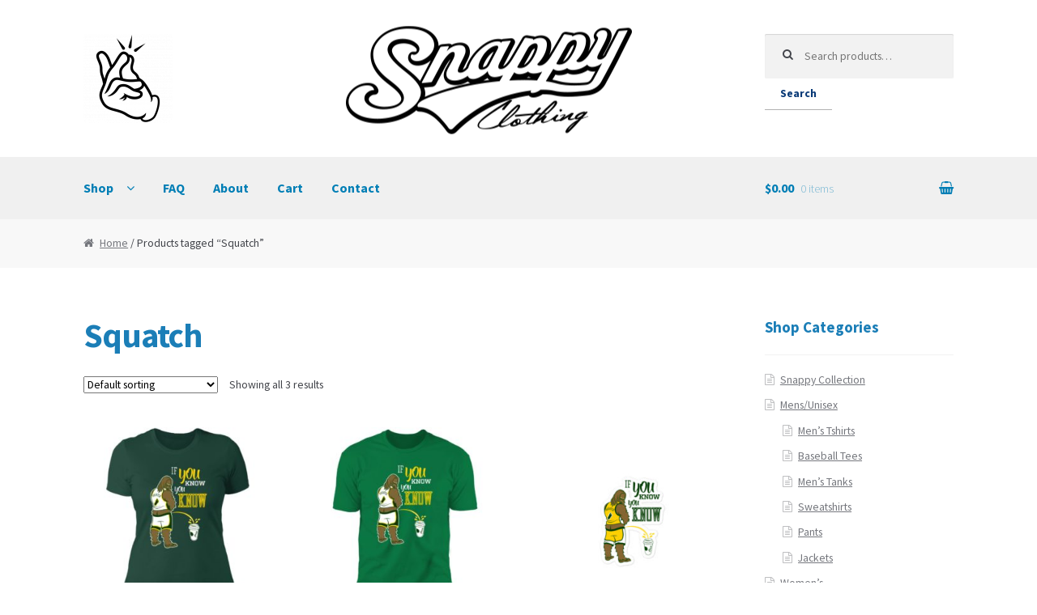

--- FILE ---
content_type: text/html; charset=UTF-8
request_url: https://snappyclothing.com/product-tag/squatch/
body_size: 13225
content:
<!DOCTYPE html>
<html dir="ltr" lang="en-US" prefix="og: https://ogp.me/ns#" itemscope="itemscope" itemtype="http://schema.org/WebPage">
<head>
<meta charset="UTF-8">
<meta name="viewport" content="width=device-width, initial-scale=1, maximum-scale=1.0, user-scalable=no">
<link rel="profile" href="http://gmpg.org/xfn/11">
<link rel="pingback" href="https://snappyclothing.com/xmlrpc.php">

<title>Squatch |</title>

		<!-- All in One SEO 4.7.3.1 - aioseo.com -->
		<meta name="robots" content="max-image-preview:large" />
		<link rel="canonical" href="https://snappyclothing.com/product-tag/squatch/" />
		<meta name="generator" content="All in One SEO (AIOSEO) 4.7.3.1" />
		<script type="application/ld+json" class="aioseo-schema">
			{"@context":"https:\/\/schema.org","@graph":[{"@type":"BreadcrumbList","@id":"https:\/\/snappyclothing.com\/product-tag\/squatch\/#breadcrumblist","itemListElement":[{"@type":"ListItem","@id":"https:\/\/snappyclothing.com\/#listItem","position":1,"name":"Home","item":"https:\/\/snappyclothing.com\/","nextItem":"https:\/\/snappyclothing.com\/product-tag\/squatch\/#listItem"},{"@type":"ListItem","@id":"https:\/\/snappyclothing.com\/product-tag\/squatch\/#listItem","position":2,"name":"Squatch","previousItem":"https:\/\/snappyclothing.com\/#listItem"}]},{"@type":"CollectionPage","@id":"https:\/\/snappyclothing.com\/product-tag\/squatch\/#collectionpage","url":"https:\/\/snappyclothing.com\/product-tag\/squatch\/","name":"Squatch |","inLanguage":"en-US","isPartOf":{"@id":"https:\/\/snappyclothing.com\/#website"},"breadcrumb":{"@id":"https:\/\/snappyclothing.com\/product-tag\/squatch\/#breadcrumblist"}},{"@type":"Organization","@id":"https:\/\/snappyclothing.com\/#organization","url":"https:\/\/snappyclothing.com\/","logo":{"@type":"ImageObject","url":"https:\/\/snappyclothing.com\/wp-content\/uploads\/2016\/12\/cropped-SnappyHandLogo.png","@id":"https:\/\/snappyclothing.com\/product-tag\/squatch\/#organizationLogo","width":110,"height":110},"image":{"@id":"https:\/\/snappyclothing.com\/product-tag\/squatch\/#organizationLogo"}},{"@type":"WebSite","@id":"https:\/\/snappyclothing.com\/#website","url":"https:\/\/snappyclothing.com\/","inLanguage":"en-US","publisher":{"@id":"https:\/\/snappyclothing.com\/#organization"}}]}
		</script>
		<!-- All in One SEO -->

<script>window._wca = window._wca || [];</script>
<link rel='dns-prefetch' href='//stats.wp.com' />
<link rel='dns-prefetch' href='//fonts.googleapis.com' />
<link rel="alternate" type="application/rss+xml" title=" &raquo; Feed" href="https://snappyclothing.com/feed/" />
<link rel="alternate" type="application/rss+xml" title=" &raquo; Comments Feed" href="https://snappyclothing.com/comments/feed/" />
<link rel="alternate" type="application/rss+xml" title=" &raquo; Squatch Tag Feed" href="https://snappyclothing.com/product-tag/squatch/feed/" />
<script type="text/javascript">
/* <![CDATA[ */
window._wpemojiSettings = {"baseUrl":"https:\/\/s.w.org\/images\/core\/emoji\/15.0.3\/72x72\/","ext":".png","svgUrl":"https:\/\/s.w.org\/images\/core\/emoji\/15.0.3\/svg\/","svgExt":".svg","source":{"concatemoji":"https:\/\/snappyclothing.com\/wp-includes\/js\/wp-emoji-release.min.js?ver=6.6.4"}};
/*! This file is auto-generated */
!function(i,n){var o,s,e;function c(e){try{var t={supportTests:e,timestamp:(new Date).valueOf()};sessionStorage.setItem(o,JSON.stringify(t))}catch(e){}}function p(e,t,n){e.clearRect(0,0,e.canvas.width,e.canvas.height),e.fillText(t,0,0);var t=new Uint32Array(e.getImageData(0,0,e.canvas.width,e.canvas.height).data),r=(e.clearRect(0,0,e.canvas.width,e.canvas.height),e.fillText(n,0,0),new Uint32Array(e.getImageData(0,0,e.canvas.width,e.canvas.height).data));return t.every(function(e,t){return e===r[t]})}function u(e,t,n){switch(t){case"flag":return n(e,"\ud83c\udff3\ufe0f\u200d\u26a7\ufe0f","\ud83c\udff3\ufe0f\u200b\u26a7\ufe0f")?!1:!n(e,"\ud83c\uddfa\ud83c\uddf3","\ud83c\uddfa\u200b\ud83c\uddf3")&&!n(e,"\ud83c\udff4\udb40\udc67\udb40\udc62\udb40\udc65\udb40\udc6e\udb40\udc67\udb40\udc7f","\ud83c\udff4\u200b\udb40\udc67\u200b\udb40\udc62\u200b\udb40\udc65\u200b\udb40\udc6e\u200b\udb40\udc67\u200b\udb40\udc7f");case"emoji":return!n(e,"\ud83d\udc26\u200d\u2b1b","\ud83d\udc26\u200b\u2b1b")}return!1}function f(e,t,n){var r="undefined"!=typeof WorkerGlobalScope&&self instanceof WorkerGlobalScope?new OffscreenCanvas(300,150):i.createElement("canvas"),a=r.getContext("2d",{willReadFrequently:!0}),o=(a.textBaseline="top",a.font="600 32px Arial",{});return e.forEach(function(e){o[e]=t(a,e,n)}),o}function t(e){var t=i.createElement("script");t.src=e,t.defer=!0,i.head.appendChild(t)}"undefined"!=typeof Promise&&(o="wpEmojiSettingsSupports",s=["flag","emoji"],n.supports={everything:!0,everythingExceptFlag:!0},e=new Promise(function(e){i.addEventListener("DOMContentLoaded",e,{once:!0})}),new Promise(function(t){var n=function(){try{var e=JSON.parse(sessionStorage.getItem(o));if("object"==typeof e&&"number"==typeof e.timestamp&&(new Date).valueOf()<e.timestamp+604800&&"object"==typeof e.supportTests)return e.supportTests}catch(e){}return null}();if(!n){if("undefined"!=typeof Worker&&"undefined"!=typeof OffscreenCanvas&&"undefined"!=typeof URL&&URL.createObjectURL&&"undefined"!=typeof Blob)try{var e="postMessage("+f.toString()+"("+[JSON.stringify(s),u.toString(),p.toString()].join(",")+"));",r=new Blob([e],{type:"text/javascript"}),a=new Worker(URL.createObjectURL(r),{name:"wpTestEmojiSupports"});return void(a.onmessage=function(e){c(n=e.data),a.terminate(),t(n)})}catch(e){}c(n=f(s,u,p))}t(n)}).then(function(e){for(var t in e)n.supports[t]=e[t],n.supports.everything=n.supports.everything&&n.supports[t],"flag"!==t&&(n.supports.everythingExceptFlag=n.supports.everythingExceptFlag&&n.supports[t]);n.supports.everythingExceptFlag=n.supports.everythingExceptFlag&&!n.supports.flag,n.DOMReady=!1,n.readyCallback=function(){n.DOMReady=!0}}).then(function(){return e}).then(function(){var e;n.supports.everything||(n.readyCallback(),(e=n.source||{}).concatemoji?t(e.concatemoji):e.wpemoji&&e.twemoji&&(t(e.twemoji),t(e.wpemoji)))}))}((window,document),window._wpemojiSettings);
/* ]]> */
</script>
<style id='wp-emoji-styles-inline-css' type='text/css'>

	img.wp-smiley, img.emoji {
		display: inline !important;
		border: none !important;
		box-shadow: none !important;
		height: 1em !important;
		width: 1em !important;
		margin: 0 0.07em !important;
		vertical-align: -0.1em !important;
		background: none !important;
		padding: 0 !important;
	}
</style>
<link rel='stylesheet' id='wp-block-library-css' href='https://snappyclothing.com/wp-includes/css/dist/block-library/style.min.css?ver=6.6.4' type='text/css' media='all' />
<style id='wp-block-library-inline-css' type='text/css'>
.has-text-align-justify{text-align:justify;}
</style>
<link rel='stylesheet' id='mediaelement-css' href='https://snappyclothing.com/wp-includes/js/mediaelement/mediaelementplayer-legacy.min.css?ver=4.2.17' type='text/css' media='all' />
<link rel='stylesheet' id='wp-mediaelement-css' href='https://snappyclothing.com/wp-includes/js/mediaelement/wp-mediaelement.min.css?ver=6.6.4' type='text/css' media='all' />
<style id='jetpack-sharing-buttons-style-inline-css' type='text/css'>
.jetpack-sharing-buttons__services-list{display:flex;flex-direction:row;flex-wrap:wrap;gap:0;list-style-type:none;margin:5px;padding:0}.jetpack-sharing-buttons__services-list.has-small-icon-size{font-size:12px}.jetpack-sharing-buttons__services-list.has-normal-icon-size{font-size:16px}.jetpack-sharing-buttons__services-list.has-large-icon-size{font-size:24px}.jetpack-sharing-buttons__services-list.has-huge-icon-size{font-size:36px}@media print{.jetpack-sharing-buttons__services-list{display:none!important}}.editor-styles-wrapper .wp-block-jetpack-sharing-buttons{gap:0;padding-inline-start:0}ul.jetpack-sharing-buttons__services-list.has-background{padding:1.25em 2.375em}
</style>
<style id='classic-theme-styles-inline-css' type='text/css'>
/*! This file is auto-generated */
.wp-block-button__link{color:#fff;background-color:#32373c;border-radius:9999px;box-shadow:none;text-decoration:none;padding:calc(.667em + 2px) calc(1.333em + 2px);font-size:1.125em}.wp-block-file__button{background:#32373c;color:#fff;text-decoration:none}
</style>
<style id='global-styles-inline-css' type='text/css'>
:root{--wp--preset--aspect-ratio--square: 1;--wp--preset--aspect-ratio--4-3: 4/3;--wp--preset--aspect-ratio--3-4: 3/4;--wp--preset--aspect-ratio--3-2: 3/2;--wp--preset--aspect-ratio--2-3: 2/3;--wp--preset--aspect-ratio--16-9: 16/9;--wp--preset--aspect-ratio--9-16: 9/16;--wp--preset--color--black: #000000;--wp--preset--color--cyan-bluish-gray: #abb8c3;--wp--preset--color--white: #ffffff;--wp--preset--color--pale-pink: #f78da7;--wp--preset--color--vivid-red: #cf2e2e;--wp--preset--color--luminous-vivid-orange: #ff6900;--wp--preset--color--luminous-vivid-amber: #fcb900;--wp--preset--color--light-green-cyan: #7bdcb5;--wp--preset--color--vivid-green-cyan: #00d084;--wp--preset--color--pale-cyan-blue: #8ed1fc;--wp--preset--color--vivid-cyan-blue: #0693e3;--wp--preset--color--vivid-purple: #9b51e0;--wp--preset--gradient--vivid-cyan-blue-to-vivid-purple: linear-gradient(135deg,rgba(6,147,227,1) 0%,rgb(155,81,224) 100%);--wp--preset--gradient--light-green-cyan-to-vivid-green-cyan: linear-gradient(135deg,rgb(122,220,180) 0%,rgb(0,208,130) 100%);--wp--preset--gradient--luminous-vivid-amber-to-luminous-vivid-orange: linear-gradient(135deg,rgba(252,185,0,1) 0%,rgba(255,105,0,1) 100%);--wp--preset--gradient--luminous-vivid-orange-to-vivid-red: linear-gradient(135deg,rgba(255,105,0,1) 0%,rgb(207,46,46) 100%);--wp--preset--gradient--very-light-gray-to-cyan-bluish-gray: linear-gradient(135deg,rgb(238,238,238) 0%,rgb(169,184,195) 100%);--wp--preset--gradient--cool-to-warm-spectrum: linear-gradient(135deg,rgb(74,234,220) 0%,rgb(151,120,209) 20%,rgb(207,42,186) 40%,rgb(238,44,130) 60%,rgb(251,105,98) 80%,rgb(254,248,76) 100%);--wp--preset--gradient--blush-light-purple: linear-gradient(135deg,rgb(255,206,236) 0%,rgb(152,150,240) 100%);--wp--preset--gradient--blush-bordeaux: linear-gradient(135deg,rgb(254,205,165) 0%,rgb(254,45,45) 50%,rgb(107,0,62) 100%);--wp--preset--gradient--luminous-dusk: linear-gradient(135deg,rgb(255,203,112) 0%,rgb(199,81,192) 50%,rgb(65,88,208) 100%);--wp--preset--gradient--pale-ocean: linear-gradient(135deg,rgb(255,245,203) 0%,rgb(182,227,212) 50%,rgb(51,167,181) 100%);--wp--preset--gradient--electric-grass: linear-gradient(135deg,rgb(202,248,128) 0%,rgb(113,206,126) 100%);--wp--preset--gradient--midnight: linear-gradient(135deg,rgb(2,3,129) 0%,rgb(40,116,252) 100%);--wp--preset--font-size--small: 13px;--wp--preset--font-size--medium: 20px;--wp--preset--font-size--large: 36px;--wp--preset--font-size--x-large: 42px;--wp--preset--font-family--inter: "Inter", sans-serif;--wp--preset--font-family--cardo: Cardo;--wp--preset--spacing--20: 0.44rem;--wp--preset--spacing--30: 0.67rem;--wp--preset--spacing--40: 1rem;--wp--preset--spacing--50: 1.5rem;--wp--preset--spacing--60: 2.25rem;--wp--preset--spacing--70: 3.38rem;--wp--preset--spacing--80: 5.06rem;--wp--preset--shadow--natural: 6px 6px 9px rgba(0, 0, 0, 0.2);--wp--preset--shadow--deep: 12px 12px 50px rgba(0, 0, 0, 0.4);--wp--preset--shadow--sharp: 6px 6px 0px rgba(0, 0, 0, 0.2);--wp--preset--shadow--outlined: 6px 6px 0px -3px rgba(255, 255, 255, 1), 6px 6px rgba(0, 0, 0, 1);--wp--preset--shadow--crisp: 6px 6px 0px rgba(0, 0, 0, 1);}:where(.is-layout-flex){gap: 0.5em;}:where(.is-layout-grid){gap: 0.5em;}body .is-layout-flex{display: flex;}.is-layout-flex{flex-wrap: wrap;align-items: center;}.is-layout-flex > :is(*, div){margin: 0;}body .is-layout-grid{display: grid;}.is-layout-grid > :is(*, div){margin: 0;}:where(.wp-block-columns.is-layout-flex){gap: 2em;}:where(.wp-block-columns.is-layout-grid){gap: 2em;}:where(.wp-block-post-template.is-layout-flex){gap: 1.25em;}:where(.wp-block-post-template.is-layout-grid){gap: 1.25em;}.has-black-color{color: var(--wp--preset--color--black) !important;}.has-cyan-bluish-gray-color{color: var(--wp--preset--color--cyan-bluish-gray) !important;}.has-white-color{color: var(--wp--preset--color--white) !important;}.has-pale-pink-color{color: var(--wp--preset--color--pale-pink) !important;}.has-vivid-red-color{color: var(--wp--preset--color--vivid-red) !important;}.has-luminous-vivid-orange-color{color: var(--wp--preset--color--luminous-vivid-orange) !important;}.has-luminous-vivid-amber-color{color: var(--wp--preset--color--luminous-vivid-amber) !important;}.has-light-green-cyan-color{color: var(--wp--preset--color--light-green-cyan) !important;}.has-vivid-green-cyan-color{color: var(--wp--preset--color--vivid-green-cyan) !important;}.has-pale-cyan-blue-color{color: var(--wp--preset--color--pale-cyan-blue) !important;}.has-vivid-cyan-blue-color{color: var(--wp--preset--color--vivid-cyan-blue) !important;}.has-vivid-purple-color{color: var(--wp--preset--color--vivid-purple) !important;}.has-black-background-color{background-color: var(--wp--preset--color--black) !important;}.has-cyan-bluish-gray-background-color{background-color: var(--wp--preset--color--cyan-bluish-gray) !important;}.has-white-background-color{background-color: var(--wp--preset--color--white) !important;}.has-pale-pink-background-color{background-color: var(--wp--preset--color--pale-pink) !important;}.has-vivid-red-background-color{background-color: var(--wp--preset--color--vivid-red) !important;}.has-luminous-vivid-orange-background-color{background-color: var(--wp--preset--color--luminous-vivid-orange) !important;}.has-luminous-vivid-amber-background-color{background-color: var(--wp--preset--color--luminous-vivid-amber) !important;}.has-light-green-cyan-background-color{background-color: var(--wp--preset--color--light-green-cyan) !important;}.has-vivid-green-cyan-background-color{background-color: var(--wp--preset--color--vivid-green-cyan) !important;}.has-pale-cyan-blue-background-color{background-color: var(--wp--preset--color--pale-cyan-blue) !important;}.has-vivid-cyan-blue-background-color{background-color: var(--wp--preset--color--vivid-cyan-blue) !important;}.has-vivid-purple-background-color{background-color: var(--wp--preset--color--vivid-purple) !important;}.has-black-border-color{border-color: var(--wp--preset--color--black) !important;}.has-cyan-bluish-gray-border-color{border-color: var(--wp--preset--color--cyan-bluish-gray) !important;}.has-white-border-color{border-color: var(--wp--preset--color--white) !important;}.has-pale-pink-border-color{border-color: var(--wp--preset--color--pale-pink) !important;}.has-vivid-red-border-color{border-color: var(--wp--preset--color--vivid-red) !important;}.has-luminous-vivid-orange-border-color{border-color: var(--wp--preset--color--luminous-vivid-orange) !important;}.has-luminous-vivid-amber-border-color{border-color: var(--wp--preset--color--luminous-vivid-amber) !important;}.has-light-green-cyan-border-color{border-color: var(--wp--preset--color--light-green-cyan) !important;}.has-vivid-green-cyan-border-color{border-color: var(--wp--preset--color--vivid-green-cyan) !important;}.has-pale-cyan-blue-border-color{border-color: var(--wp--preset--color--pale-cyan-blue) !important;}.has-vivid-cyan-blue-border-color{border-color: var(--wp--preset--color--vivid-cyan-blue) !important;}.has-vivid-purple-border-color{border-color: var(--wp--preset--color--vivid-purple) !important;}.has-vivid-cyan-blue-to-vivid-purple-gradient-background{background: var(--wp--preset--gradient--vivid-cyan-blue-to-vivid-purple) !important;}.has-light-green-cyan-to-vivid-green-cyan-gradient-background{background: var(--wp--preset--gradient--light-green-cyan-to-vivid-green-cyan) !important;}.has-luminous-vivid-amber-to-luminous-vivid-orange-gradient-background{background: var(--wp--preset--gradient--luminous-vivid-amber-to-luminous-vivid-orange) !important;}.has-luminous-vivid-orange-to-vivid-red-gradient-background{background: var(--wp--preset--gradient--luminous-vivid-orange-to-vivid-red) !important;}.has-very-light-gray-to-cyan-bluish-gray-gradient-background{background: var(--wp--preset--gradient--very-light-gray-to-cyan-bluish-gray) !important;}.has-cool-to-warm-spectrum-gradient-background{background: var(--wp--preset--gradient--cool-to-warm-spectrum) !important;}.has-blush-light-purple-gradient-background{background: var(--wp--preset--gradient--blush-light-purple) !important;}.has-blush-bordeaux-gradient-background{background: var(--wp--preset--gradient--blush-bordeaux) !important;}.has-luminous-dusk-gradient-background{background: var(--wp--preset--gradient--luminous-dusk) !important;}.has-pale-ocean-gradient-background{background: var(--wp--preset--gradient--pale-ocean) !important;}.has-electric-grass-gradient-background{background: var(--wp--preset--gradient--electric-grass) !important;}.has-midnight-gradient-background{background: var(--wp--preset--gradient--midnight) !important;}.has-small-font-size{font-size: var(--wp--preset--font-size--small) !important;}.has-medium-font-size{font-size: var(--wp--preset--font-size--medium) !important;}.has-large-font-size{font-size: var(--wp--preset--font-size--large) !important;}.has-x-large-font-size{font-size: var(--wp--preset--font-size--x-large) !important;}
:where(.wp-block-post-template.is-layout-flex){gap: 1.25em;}:where(.wp-block-post-template.is-layout-grid){gap: 1.25em;}
:where(.wp-block-columns.is-layout-flex){gap: 2em;}:where(.wp-block-columns.is-layout-grid){gap: 2em;}
:root :where(.wp-block-pullquote){font-size: 1.5em;line-height: 1.6;}
</style>
<link rel='stylesheet' id='contact-form-7-css' href='https://snappyclothing.com/wp-content/plugins/contact-form-7/includes/css/styles.css?ver=5.9.8' type='text/css' media='all' />
<link rel='stylesheet' id='social-widget-css' href='https://snappyclothing.com/wp-content/plugins/social-media-widget/social_widget.css?ver=6.6.4' type='text/css' media='all' />
<style id='woocommerce-inline-inline-css' type='text/css'>
.woocommerce form .form-row .required { visibility: visible; }
</style>
<link rel='stylesheet' id='storefront-style-css' href='https://snappyclothing.com/wp-content/themes/storefront/style.css?ver=2.0.1' type='text/css' media='all' />
<style id='storefront-style-inline-css' type='text/css'>

			.main-navigation ul li a,
			.site-title a,
			ul.menu li a,
			.site-branding h1 a,
			.site-footer .storefront-handheld-footer-bar a:not(.button),
			button.menu-toggle,
			button.menu-toggle:hover {
				color: #007eb5;
			}

			button.menu-toggle,
			button.menu-toggle:hover {
				border-color: #007eb5;
			}

			.main-navigation ul li a:hover,
			.main-navigation ul li:hover > a,
			.site-title a:hover,
			a.cart-contents:hover,
			.site-header-cart .widget_shopping_cart a:hover,
			.site-header-cart:hover > li > a,
			ul.menu li.current-menu-item > a {
				color: #32b0e7;
			}

			table th {
				background-color: #f8f8f8;
			}

			table tbody td {
				background-color: #fdfdfd;
			}

			table tbody tr:nth-child(2n) td {
				background-color: #fbfbfb;
			}

			.site-header,
			.secondary-navigation ul ul,
			.main-navigation ul.menu > li.menu-item-has-children:after,
			.secondary-navigation ul.menu ul,
			.storefront-handheld-footer-bar,
			.storefront-handheld-footer-bar ul li > a,
			.storefront-handheld-footer-bar ul li.search .site-search,
			button.menu-toggle,
			button.menu-toggle:hover {
				background-color: #ffffff;
			}

			p.site-description,
			.site-header,
			.storefront-handheld-footer-bar {
				color: #000000;
			}

			.storefront-handheld-footer-bar ul li.cart .count,
			button.menu-toggle:after,
			button.menu-toggle:before,
			button.menu-toggle span:before {
				background-color: #007eb5;
			}

			.storefront-handheld-footer-bar ul li.cart .count {
				color: #ffffff;
			}

			.storefront-handheld-footer-bar ul li.cart .count {
				border-color: #ffffff;
			}

			h1, h2, h3, h4, h5, h6 {
				color: #1b7eb7;
			}

			.widget h1 {
				border-bottom-color: #1b7eb7;
			}

			body,
			.secondary-navigation a,
			.onsale,
			.pagination .page-numbers li .page-numbers:not(.current), .woocommerce-pagination .page-numbers li .page-numbers:not(.current) {
				color: #43454b;
			}

			.widget-area .widget a,
			.hentry .entry-header .posted-on a,
			.hentry .entry-header .byline a {
				color: #75777d;
			}

			a  {
				color: #3d98bf;
			}

			a:focus,
			.button:focus,
			.button.alt:focus,
			.button.added_to_cart:focus,
			.button.wc-forward:focus,
			button:focus,
			input[type="button"]:focus,
			input[type="reset"]:focus,
			input[type="submit"]:focus {
				outline-color: #3d98bf;
			}

			button, input[type="button"], input[type="reset"], input[type="submit"], .button, .added_to_cart, .widget a.button, .site-header-cart .widget_shopping_cart a.button {
				background-color: #ffffff;
				border-color: #ffffff;
				color: #0a3a77;
			}

			button:hover, input[type="button"]:hover, input[type="reset"]:hover, input[type="submit"]:hover, .button:hover, .added_to_cart:hover, .widget a.button:hover, .site-header-cart .widget_shopping_cart a.button:hover {
				background-color: #e6e6e6;
				border-color: #e6e6e6;
				color: #0a3a77;
			}

			button.alt, input[type="button"].alt, input[type="reset"].alt, input[type="submit"].alt, .button.alt, .added_to_cart.alt, .widget-area .widget a.button.alt, .added_to_cart, .pagination .page-numbers li .page-numbers.current, .woocommerce-pagination .page-numbers li .page-numbers.current, .widget a.button.checkout {
				background-color: #c1f1ff;
				border-color: #c1f1ff;
				color: #878787;
			}

			button.alt:hover, input[type="button"].alt:hover, input[type="reset"].alt:hover, input[type="submit"].alt:hover, .button.alt:hover, .added_to_cart.alt:hover, .widget-area .widget a.button.alt:hover, .added_to_cart:hover, .widget a.button.checkout:hover {
				background-color: #a8d8e6;
				border-color: #a8d8e6;
				color: #878787;
			}

			#comments .comment-list .comment-content .comment-text {
				background-color: #f8f8f8;
			}

			.site-footer {
				background-color: #f0f0f0;
				color: #61656b;
			}

			.site-footer a:not(.button) {
				color: #069dcc;
			}

			.site-footer h1, .site-footer h2, .site-footer h3, .site-footer h4, .site-footer h5, .site-footer h6 {
				color: #494c50;
			}

			#order_review,
			#payment .payment_methods li .payment_box {
				background-color: #ffffff;
			}

			#payment .payment_methods li {
				background-color: #fafafa;
			}

			#payment .payment_methods li:hover {
				background-color: #f5f5f5;
			}

			@media screen and ( min-width: 768px ) {
				.secondary-navigation ul.menu a:hover {
					color: #191919;
				}

				.secondary-navigation ul.menu a {
					color: #000000;
				}

				.site-header-cart .widget_shopping_cart,
				.main-navigation ul.menu ul.sub-menu,
				.main-navigation ul.nav-menu ul.children {
					background-color: #f7f7f7;
				}
			}
</style>
<link rel='stylesheet' id='storefront-fonts-css' href='https://fonts.googleapis.com/css?family=Source+Sans+Pro:400,300,300italic,400italic,700,900&#038;subset=latin%2Clatin-ext' type='text/css' media='all' />
<link rel='stylesheet' id='storefront-jetpack-style-css' href='https://snappyclothing.com/wp-content/themes/storefront/assets/sass/jetpack/jetpack.css?ver=2.0.1' type='text/css' media='all' />
<link rel='stylesheet' id='storefront-woocommerce-style-css' href='https://snappyclothing.com/wp-content/themes/storefront/assets/sass/woocommerce/woocommerce.css?ver=6.6.4' type='text/css' media='all' />
<style id='storefront-woocommerce-style-inline-css' type='text/css'>

			a.cart-contents,
			.site-header-cart .widget_shopping_cart a {
				color: #007eb5;
			}

			table.cart td.product-remove,
			table.cart td.actions {
				border-top-color: #ffffff;
			}

			.woocommerce-tabs ul.tabs li.active a,
			ul.products li.product .price,
			.onsale,
			.widget_search form:before,
			.widget_product_search form:before {
				color: #43454b;
			}

			.woocommerce-breadcrumb a,
			a.woocommerce-review-link,
			.product_meta a {
				color: #75777d;
			}

			.onsale {
				border-color: #43454b;
			}

			.star-rating span:before,
			.quantity .plus, .quantity .minus,
			p.stars a:hover:after,
			p.stars a:after,
			.star-rating span:before,
			#payment .payment_methods li input[type=radio]:first-child:checked+label:before {
				color: #3d98bf;
			}

			.widget_price_filter .ui-slider .ui-slider-range,
			.widget_price_filter .ui-slider .ui-slider-handle {
				background-color: #3d98bf;
			}

			.woocommerce-breadcrumb,
			#reviews .commentlist li .comment_container {
				background-color: #f8f8f8;
			}

			.order_details {
				background-color: #f8f8f8;
			}

			.order_details li {
				border-bottom: 1px dotted #e3e3e3;
			}

			.order_details:before,
			.order_details:after {
				background: -webkit-linear-gradient(transparent 0,transparent 0),-webkit-linear-gradient(135deg,#f8f8f8 33.33%,transparent 33.33%),-webkit-linear-gradient(45deg,#f8f8f8 33.33%,transparent 33.33%)
			}

			@media screen and ( min-width: 768px ) {
				.site-header-cart .widget_shopping_cart,
				.site-header .product_list_widget li .quantity {
					color: #000000;
				}
			}
</style>
<script type="text/javascript" src="https://snappyclothing.com/wp-includes/js/jquery/jquery.min.js?ver=3.7.1" id="jquery-core-js"></script>
<script type="text/javascript" src="https://snappyclothing.com/wp-includes/js/jquery/jquery-migrate.min.js?ver=3.4.1" id="jquery-migrate-js"></script>
<script type="text/javascript" src="https://snappyclothing.com/wp-content/plugins/woocommerce/assets/js/jquery-blockui/jquery.blockUI.min.js?ver=2.7.0-wc.9.3.3" id="jquery-blockui-js" defer="defer" data-wp-strategy="defer"></script>
<script type="text/javascript" id="wc-add-to-cart-js-extra">
/* <![CDATA[ */
var wc_add_to_cart_params = {"ajax_url":"\/wp-admin\/admin-ajax.php","wc_ajax_url":"\/?wc-ajax=%%endpoint%%","i18n_view_cart":"View cart","cart_url":"https:\/\/snappyclothing.com\/cart\/","is_cart":"","cart_redirect_after_add":"no"};
/* ]]> */
</script>
<script type="text/javascript" src="https://snappyclothing.com/wp-content/plugins/woocommerce/assets/js/frontend/add-to-cart.min.js?ver=9.3.3" id="wc-add-to-cart-js" defer="defer" data-wp-strategy="defer"></script>
<script type="text/javascript" src="https://snappyclothing.com/wp-content/plugins/woocommerce/assets/js/js-cookie/js.cookie.min.js?ver=2.1.4-wc.9.3.3" id="js-cookie-js" defer="defer" data-wp-strategy="defer"></script>
<script type="text/javascript" id="woocommerce-js-extra">
/* <![CDATA[ */
var woocommerce_params = {"ajax_url":"\/wp-admin\/admin-ajax.php","wc_ajax_url":"\/?wc-ajax=%%endpoint%%"};
/* ]]> */
</script>
<script type="text/javascript" src="https://snappyclothing.com/wp-content/plugins/woocommerce/assets/js/frontend/woocommerce.min.js?ver=9.3.3" id="woocommerce-js" defer="defer" data-wp-strategy="defer"></script>
<script type="text/javascript" id="WCPAY_ASSETS-js-extra">
/* <![CDATA[ */
var wcpayAssets = {"url":"https:\/\/snappyclothing.com\/wp-content\/plugins\/woocommerce-payments\/dist\/"};
/* ]]> */
</script>
<script type="text/javascript" src="https://stats.wp.com/s-202604.js" id="woocommerce-analytics-js" defer="defer" data-wp-strategy="defer"></script>
<link rel="https://api.w.org/" href="https://snappyclothing.com/wp-json/" /><link rel="alternate" title="JSON" type="application/json" href="https://snappyclothing.com/wp-json/wp/v2/product_tag/674" /><link rel="EditURI" type="application/rsd+xml" title="RSD" href="https://snappyclothing.com/xmlrpc.php?rsd" />
<meta name="generator" content="WordPress 6.6.4" />
<meta name="generator" content="WooCommerce 9.3.3" />
<script src="https://www.google.com/recaptcha/api.js" async defer></script>
	<style>img#wpstats{display:none}</style>
			<noscript><style>.woocommerce-product-gallery{ opacity: 1 !important; }</style></noscript>
	<style id='wp-fonts-local' type='text/css'>
@font-face{font-family:Inter;font-style:normal;font-weight:300 900;font-display:fallback;src:url('https://snappyclothing.com/wp-content/plugins/woocommerce/assets/fonts/Inter-VariableFont_slnt,wght.woff2') format('woff2');font-stretch:normal;}
@font-face{font-family:Cardo;font-style:normal;font-weight:400;font-display:fallback;src:url('https://snappyclothing.com/wp-content/plugins/woocommerce/assets/fonts/cardo_normal_400.woff2') format('woff2');}
</style>
<link rel="icon" href="https://snappyclothing.com/wp-content/uploads/2016/12/cropped-SnappyHandLogo-1-32x32.png" sizes="32x32" />
<link rel="icon" href="https://snappyclothing.com/wp-content/uploads/2016/12/cropped-SnappyHandLogo-1-192x192.png" sizes="192x192" />
<link rel="apple-touch-icon" href="https://snappyclothing.com/wp-content/uploads/2016/12/cropped-SnappyHandLogo-1-180x180.png" />
<meta name="msapplication-TileImage" content="https://snappyclothing.com/wp-content/uploads/2016/12/cropped-SnappyHandLogo-1-270x270.png" />
</head>

<body class="archive tax-product_tag term-squatch term-674 wp-custom-logo theme-storefront woocommerce woocommerce-page woocommerce-no-js right-sidebar woocommerce-active">
<div id="page" class="hfeed site">
	
	<header id="masthead" class="site-header" role="banner" style="background-image: url(https://snappyclothing.com/wp-content/uploads/2016/12/SnappyHeader6-2.png); ">
		<div class="col-full">

					<a class="skip-link screen-reader-text" href="#site-navigation">Skip to navigation</a>
		<a class="skip-link screen-reader-text" href="#content">Skip to content</a>
		<a href="https://snappyclothing.com/" class="custom-logo-link" rel="home"><img width="110" height="110" src="https://snappyclothing.com/wp-content/uploads/2016/12/cropped-SnappyHandLogo.png" class="custom-logo" alt="" decoding="async" srcset="https://snappyclothing.com/wp-content/uploads/2016/12/cropped-SnappyHandLogo.png 110w, https://snappyclothing.com/wp-content/uploads/2016/12/cropped-SnappyHandLogo-100x100.png 100w" sizes="(max-width: 110px) 100vw, 110px" /></a>		<nav class="secondary-navigation" role="navigation" aria-label="Secondary Navigation">
					</nav><!-- #site-navigation -->
					<div class="site-search">
				<div class="widget woocommerce widget_product_search"><form role="search" method="get" class="woocommerce-product-search" action="https://snappyclothing.com/">
	<label class="screen-reader-text" for="woocommerce-product-search-field-0">Search for:</label>
	<input type="search" id="woocommerce-product-search-field-0" class="search-field" placeholder="Search products&hellip;" value="" name="s" />
	<button type="submit" value="Search" class="">Search</button>
	<input type="hidden" name="post_type" value="product" />
</form>
</div>			</div>
		<section class="storefront-primary-navigation">		<nav id="site-navigation" class="main-navigation" role="navigation" aria-label="Primary Navigation">
		<button class="menu-toggle" aria-controls="primary-navigation" aria-expanded="false"><span>Menu</span></button>
			<div class="primary-navigation"><ul id="menu-headers" class="menu"><li id="menu-item-24" class="menu-item menu-item-type-post_type menu-item-object-page menu-item-home menu-item-has-children menu-item-24"><a href="https://snappyclothing.com/">Shop</a>
<ul class="sub-menu">
	<li id="menu-item-6983" class="menu-item menu-item-type-taxonomy menu-item-object-product_cat menu-item-6983"><a href="https://snappyclothing.com/product-category/snappy-collection/">Snappy Collection</a></li>
	<li id="menu-item-3916" class="menu-item menu-item-type-taxonomy menu-item-object-product_cat menu-item-has-children menu-item-3916"><a href="https://snappyclothing.com/product-category/mens-unisex/">Mens/Unisex</a>
	<ul class="sub-menu">
		<li id="menu-item-1003" class="menu-item menu-item-type-taxonomy menu-item-object-product_cat menu-item-1003"><a href="https://snappyclothing.com/product-category/mens-unisex/mens/">Men&#8217;s Tshirts</a></li>
		<li id="menu-item-4031" class="menu-item menu-item-type-taxonomy menu-item-object-product_cat menu-item-4031"><a href="https://snappyclothing.com/product-category/mens-unisex/baseball/">Baseball Tees</a></li>
		<li id="menu-item-3917" class="menu-item menu-item-type-taxonomy menu-item-object-product_cat menu-item-3917"><a href="https://snappyclothing.com/product-category/mens-unisex/mens-tanks/">Men&#8217;s Tanks</a></li>
		<li id="menu-item-1006" class="menu-item menu-item-type-taxonomy menu-item-object-product_cat menu-item-1006"><a href="https://snappyclothing.com/product-category/mens-unisex/sweatshirts/">Sweatshirts</a></li>
		<li id="menu-item-12203" class="menu-item menu-item-type-taxonomy menu-item-object-product_cat menu-item-12203"><a href="https://snappyclothing.com/product-category/mens-unisex/pants/">Pants</a></li>
		<li id="menu-item-6697" class="menu-item menu-item-type-taxonomy menu-item-object-product_cat menu-item-6697"><a href="https://snappyclothing.com/product-category/mens-unisex/jackets/">Jackets</a></li>
	</ul>
</li>
	<li id="menu-item-3918" class="menu-item menu-item-type-taxonomy menu-item-object-product_cat menu-item-has-children menu-item-3918"><a href="https://snappyclothing.com/product-category/womens-2/">Women&#8217;s</a>
	<ul class="sub-menu">
		<li id="menu-item-1004" class="menu-item menu-item-type-taxonomy menu-item-object-product_cat menu-item-1004"><a href="https://snappyclothing.com/product-category/womens-2/womens/">Women&#8217;s Tshirts</a></li>
		<li id="menu-item-6698" class="menu-item menu-item-type-taxonomy menu-item-object-product_cat menu-item-6698"><a href="https://snappyclothing.com/product-category/womens-2/womens-sweatshirts/">Women&#8217;s Sweatshirts</a></li>
		<li id="menu-item-6699" class="menu-item menu-item-type-taxonomy menu-item-object-product_cat menu-item-6699"><a href="https://snappyclothing.com/product-category/womens-2/womens-jackets/">Women&#8217;s Jackets</a></li>
		<li id="menu-item-3919" class="menu-item menu-item-type-taxonomy menu-item-object-product_cat menu-item-3919"><a href="https://snappyclothing.com/product-category/womens-2/womens-tanks/">Women&#8217;s Tanks</a></li>
		<li id="menu-item-12248" class="menu-item menu-item-type-taxonomy menu-item-object-product_cat menu-item-12248"><a href="https://snappyclothing.com/product-category/womens-2/bottoms/">Bottoms</a></li>
	</ul>
</li>
	<li id="menu-item-3920" class="menu-item menu-item-type-taxonomy menu-item-object-product_cat menu-item-has-children menu-item-3920"><a href="https://snappyclothing.com/product-category/kids/">Kids</a>
	<ul class="sub-menu">
		<li id="menu-item-1005" class="menu-item menu-item-type-taxonomy menu-item-object-product_cat menu-item-1005"><a href="https://snappyclothing.com/product-category/kids/kids-tshirts/">Kids Tshirts</a></li>
	</ul>
</li>
	<li id="menu-item-1007" class="menu-item menu-item-type-taxonomy menu-item-object-product_cat menu-item-has-children menu-item-1007"><a href="https://snappyclothing.com/product-category/accessories/">Accessories</a>
	<ul class="sub-menu">
		<li id="menu-item-6705" class="menu-item menu-item-type-taxonomy menu-item-object-product_cat menu-item-6705"><a href="https://snappyclothing.com/product-category/accessories/hats/">Hats</a></li>
		<li id="menu-item-6706" class="menu-item menu-item-type-taxonomy menu-item-object-product_cat menu-item-6706"><a href="https://snappyclothing.com/product-category/accessories/shoes/">Shoes</a></li>
		<li id="menu-item-6707" class="menu-item menu-item-type-taxonomy menu-item-object-product_cat menu-item-6707"><a href="https://snappyclothing.com/product-category/accessories/bags/">Bags</a></li>
		<li id="menu-item-6708" class="menu-item menu-item-type-taxonomy menu-item-object-product_cat menu-item-6708"><a href="https://snappyclothing.com/product-category/accessories/art/">Art</a></li>
	</ul>
</li>
	<li id="menu-item-1809" class="menu-item menu-item-type-taxonomy menu-item-object-product_cat menu-item-has-children menu-item-1809"><a href="https://snappyclothing.com/product-category/custom-apparel/">Custom Apparel</a>
	<ul class="sub-menu">
		<li id="menu-item-40110" class="menu-item menu-item-type-taxonomy menu-item-object-product_cat menu-item-40110"><a href="https://snappyclothing.com/product-category/custom-apparel/american-printing-house/">American Printing House</a></li>
		<li id="menu-item-7352" class="menu-item menu-item-type-taxonomy menu-item-object-product_cat menu-item-7352"><a href="https://snappyclothing.com/product-category/custom-apparel/camp-promise-collection/">Camp Promise Collection</a></li>
		<li id="menu-item-37418" class="menu-item menu-item-type-taxonomy menu-item-object-product_cat menu-item-37418"><a href="https://snappyclothing.com/product-category/custom-apparel/crew-club-collection/">Crew Club Collection</a></li>
		<li id="menu-item-3921" class="menu-item menu-item-type-taxonomy menu-item-object-product_cat menu-item-3921"><a href="https://snappyclothing.com/product-category/custom-apparel/custom-mens-unisex/">Custom Mens/unisex</a></li>
		<li id="menu-item-3922" class="menu-item menu-item-type-taxonomy menu-item-object-product_cat menu-item-3922"><a href="https://snappyclothing.com/product-category/custom-apparel/custom-womens/">Custom Women&#8217;s</a></li>
		<li id="menu-item-16864" class="menu-item menu-item-type-taxonomy menu-item-object-product_cat menu-item-16864"><a href="https://snappyclothing.com/product-category/custom-apparel/danielle-for-science/">Danielle For Science</a></li>
		<li id="menu-item-17829" class="menu-item menu-item-type-taxonomy menu-item-object-product_cat menu-item-17829"><a href="https://snappyclothing.com/product-category/custom-apparel/dg-photography-collection/">DG photography collection</a></li>
		<li id="menu-item-10614" class="menu-item menu-item-type-taxonomy menu-item-object-product_cat menu-item-10614"><a href="https://snappyclothing.com/product-category/custom-apparel/gs-collection/">GS Collection</a></li>
		<li id="menu-item-14420" class="menu-item menu-item-type-taxonomy menu-item-object-product_cat menu-item-14420"><a href="https://snappyclothing.com/product-category/custom-apparel/home/">HOME</a></li>
		<li id="menu-item-37034" class="menu-item menu-item-type-taxonomy menu-item-object-product_cat menu-item-37034"><a href="https://snappyclothing.com/product-category/custom-apparel/icu-fullcode/">ICU Fullcode</a></li>
		<li id="menu-item-9539" class="menu-item menu-item-type-taxonomy menu-item-object-product_cat menu-item-9539"><a href="https://snappyclothing.com/product-category/custom-apparel/intact-collection/">Intact Collection</a></li>
		<li id="menu-item-37175" class="menu-item menu-item-type-taxonomy menu-item-object-product_cat menu-item-37175"><a href="https://snappyclothing.com/product-category/custom-apparel/joy-thru-tears/">Joy Thru Tears</a></li>
		<li id="menu-item-36066" class="menu-item menu-item-type-taxonomy menu-item-object-product_cat menu-item-36066"><a href="https://snappyclothing.com/product-category/custom-apparel/labormax-collection/">LaborMAX Collection</a></li>
		<li id="menu-item-37255" class="menu-item menu-item-type-taxonomy menu-item-object-product_cat menu-item-37255"><a href="https://snappyclothing.com/product-category/custom-apparel/lionheart-collection/">LionHeart Collection</a></li>
		<li id="menu-item-7350" class="menu-item menu-item-type-taxonomy menu-item-object-product_cat menu-item-7350"><a href="https://snappyclothing.com/product-category/custom-apparel/mdadventures-collection/">MDAdventures Collection</a></li>
		<li id="menu-item-36559" class="menu-item menu-item-type-taxonomy menu-item-object-product_cat menu-item-36559"><a href="https://snappyclothing.com/product-category/custom-apparel/petty-reunion-collection/">Petty Reunion Collection</a></li>
		<li id="menu-item-35687" class="menu-item menu-item-type-taxonomy menu-item-object-product_cat menu-item-35687"><a href="https://snappyclothing.com/product-category/custom-apparel/primarch-collection/">Primarch Collection</a></li>
		<li id="menu-item-13130" class="menu-item menu-item-type-taxonomy menu-item-object-product_cat menu-item-13130"><a href="https://snappyclothing.com/product-category/custom-apparel/remembering-mamba-collection/">Remembering Mamba Collection</a></li>
		<li id="menu-item-37464" class="menu-item menu-item-type-taxonomy menu-item-object-product_cat menu-item-37464"><a href="https://snappyclothing.com/product-category/custom-apparel/sander-creations-collection/">Sander Creations Collection</a></li>
		<li id="menu-item-12738" class="menu-item menu-item-type-taxonomy menu-item-object-product_cat menu-item-12738"><a href="https://snappyclothing.com/product-category/custom-apparel/starving-videographer/">Starving Videographer Collection</a></li>
		<li id="menu-item-15812" class="menu-item menu-item-type-taxonomy menu-item-object-product_cat menu-item-15812"><a href="https://snappyclothing.com/product-category/custom-apparel/steve-bayless-collection/">Steve Bayless Collection</a></li>
		<li id="menu-item-7355" class="menu-item menu-item-type-taxonomy menu-item-object-product_cat menu-item-7355"><a href="https://snappyclothing.com/product-category/custom-apparel/st-francis-collection/">St Francis Collection</a></li>
		<li id="menu-item-12572" class="menu-item menu-item-type-taxonomy menu-item-object-product_cat menu-item-12572"><a href="https://snappyclothing.com/product-category/custom-apparel/straysstillplayz-collection/">StraysStillPlayz Collection</a></li>
		<li id="menu-item-38621" class="menu-item menu-item-type-taxonomy menu-item-object-product_cat menu-item-38621"><a href="https://snappyclothing.com/product-category/custom-apparel/summit/">Summit Collection</a></li>
	</ul>
</li>
</ul>
</li>
<li id="menu-item-545" class="menu-item menu-item-type-post_type menu-item-object-page menu-item-545"><a href="https://snappyclothing.com/custom-designs/">FAQ</a></li>
<li id="menu-item-223" class="menu-item menu-item-type-post_type menu-item-object-page menu-item-223"><a href="https://snappyclothing.com/about/">About</a></li>
<li id="menu-item-25" class="menu-item menu-item-type-post_type menu-item-object-page menu-item-25"><a href="https://snappyclothing.com/cart/">Cart</a></li>
<li id="menu-item-3908" class="menu-item menu-item-type-post_type menu-item-object-page menu-item-3908"><a href="https://snappyclothing.com/contact/">Contact</a></li>
</ul></div><div class="menu"><ul>
<li ><a href="https://snappyclothing.com/">Home</a></li><li class="page_item page-item-219"><a href="https://snappyclothing.com/about/">About</a></li>
<li class="page_item page-item-5"><a href="https://snappyclothing.com/cart/">Cart</a></li>
<li class="page_item page-item-6"><a href="https://snappyclothing.com/checkout/">Checkout</a></li>
<li class="page_item page-item-3906"><a href="https://snappyclothing.com/contact/">Contact</a></li>
<li class="page_item page-item-537"><a href="https://snappyclothing.com/custom-designs/">FAQ</a></li>
<li class="page_item page-item-7"><a href="https://snappyclothing.com/my-account/">My Account</a></li>
</ul></div>
		</nav><!-- #site-navigation -->
				<ul class="site-header-cart menu">
			<li class="">
							<a class="cart-contents" href="https://snappyclothing.com/cart/" title="View your shopping cart">
				<span class="amount">&#036;0.00</span> <span class="count">0 items</span>
			</a>
					</li>
			<li>
				<div class="widget woocommerce widget_shopping_cart"><div class="widget_shopping_cart_content"></div></div>			</li>
		</ul>
		</section>
		</div>
	</header><!-- #masthead -->

	
	<div id="content" class="site-content" tabindex="-1">
		<div class="col-full">

		<nav class="woocommerce-breadcrumb" aria-label="Breadcrumb"><a href="https://snappyclothing.com">Home</a>&nbsp;&#47;&nbsp;Products tagged &ldquo;Squatch&rdquo;</nav><div class="woocommerce"></div>		<div id="primary" class="content-area">
			<main id="main" class="site-main" role="main">
		<header class="woocommerce-products-header">
			<h1 class="woocommerce-products-header__title page-title">Squatch</h1>
	
	</header>
<div class="storefront-sorting"><div class="woocommerce-notices-wrapper"></div><form class="woocommerce-ordering" method="get">
	<select name="orderby" class="orderby" aria-label="Shop order">
					<option value="menu_order"  selected='selected'>Default sorting</option>
					<option value="popularity" >Sort by popularity</option>
					<option value="rating" >Sort by average rating</option>
					<option value="date" >Sort by latest</option>
					<option value="price" >Sort by price: low to high</option>
					<option value="price-desc" >Sort by price: high to low</option>
			</select>
	<input type="hidden" name="paged" value="1" />
	</form>
<p class="woocommerce-result-count">
	Showing all 3 results</p>
</div><ul class="products columns-3">
<li class="product type-product post-37346 status-publish first instock product_cat-uncategorized product_cat-womens-2 product_cat-womens product_tag-basketball product_tag-coffee product_tag-pee product_tag-sasquatch product_tag-seattle product_tag-sonics product_tag-squatch product_tag-starbucks product_tag-supersonics product_tag-urine has-post-thumbnail taxable shipping-taxable purchasable product-type-variable">
	<a href="https://snappyclothing.com/product/squatch-yellow-coffee-nl3900-ladies-boyfriend-t-shirt/" class="woocommerce-LoopProduct-link woocommerce-loop-product__link"><img width="300" height="300" src="https://snappyclothing.com/wp-content/uploads/2023/05/redirect05272023020500-1-300x300.jpg" class="attachment-woocommerce_thumbnail size-woocommerce_thumbnail" alt="" decoding="async" fetchpriority="high" srcset="https://snappyclothing.com/wp-content/uploads/2023/05/redirect05272023020500-1-300x300.jpg 300w, https://snappyclothing.com/wp-content/uploads/2023/05/redirect05272023020500-1-1024x1024.jpg 1024w, https://snappyclothing.com/wp-content/uploads/2023/05/redirect05272023020500-1-150x150.jpg 150w, https://snappyclothing.com/wp-content/uploads/2023/05/redirect05272023020500-1-100x100.jpg 100w, https://snappyclothing.com/wp-content/uploads/2023/05/redirect05272023020500-1.jpg 1155w" sizes="(max-width: 300px) 100vw, 300px" /><h2 class="woocommerce-loop-product__title">Squatch Yellow Coffee NL3900 Ladies&#8217; Boyfriend T-Shirt</h2>
	<span class="price"><span class="woocommerce-Price-amount amount"><bdi><span class="woocommerce-Price-currencySymbol">&#36;</span>21.99</bdi></span> &ndash; <span class="woocommerce-Price-amount amount"><bdi><span class="woocommerce-Price-currencySymbol">&#36;</span>23.99</bdi></span></span>
</a><a href="https://snappyclothing.com/product/squatch-yellow-coffee-nl3900-ladies-boyfriend-t-shirt/" aria-describedby="woocommerce_loop_add_to_cart_link_describedby_37346" data-quantity="1" class="button product_type_variable add_to_cart_button" data-product_id="37346" data-product_sku="cc-829-8316-102086136-1685167740183" aria-label="Select options for &ldquo;Squatch Yellow Coffee NL3900 Ladies&#039; Boyfriend T-Shirt&rdquo;" rel="nofollow">Select options</a>	<span id="woocommerce_loop_add_to_cart_link_describedby_37346" class="screen-reader-text">
		This product has multiple variants. The options may be chosen on the product page	</span>
</li>
<li class="product type-product post-37310 status-publish instock product_cat-mens product_cat-mens-unisex product_cat-uncategorized product_tag-basketball product_tag-coffee product_tag-pee product_tag-sasquatch product_tag-seattle product_tag-sonics product_tag-squatch product_tag-starbucks product_tag-supersonics product_tag-urine has-post-thumbnail taxable shipping-taxable purchasable product-type-variable">
	<a href="https://snappyclothing.com/product/squatch-yellow-coffee-nl3600-premium-t-shirt/" class="woocommerce-LoopProduct-link woocommerce-loop-product__link"><img width="300" height="300" src="https://snappyclothing.com/wp-content/uploads/2023/05/redirect05262023230555-1-300x300.jpg" class="attachment-woocommerce_thumbnail size-woocommerce_thumbnail" alt="" decoding="async" srcset="https://snappyclothing.com/wp-content/uploads/2023/05/redirect05262023230555-1-300x300.jpg 300w, https://snappyclothing.com/wp-content/uploads/2023/05/redirect05262023230555-1-1024x1024.jpg 1024w, https://snappyclothing.com/wp-content/uploads/2023/05/redirect05262023230555-1-150x150.jpg 150w, https://snappyclothing.com/wp-content/uploads/2023/05/redirect05262023230555-1-100x100.jpg 100w, https://snappyclothing.com/wp-content/uploads/2023/05/redirect05262023230555-1.jpg 1155w" sizes="(max-width: 300px) 100vw, 300px" /><h2 class="woocommerce-loop-product__title">Squatch Yellow Coffee NL3600 Premium T-Shirt</h2>
	<span class="price"><span class="woocommerce-Price-amount amount"><bdi><span class="woocommerce-Price-currencySymbol">&#36;</span>19.99</bdi></span> &ndash; <span class="woocommerce-Price-amount amount"><bdi><span class="woocommerce-Price-currencySymbol">&#36;</span>22.99</bdi></span></span>
</a><a href="https://snappyclothing.com/product/squatch-yellow-coffee-nl3600-premium-t-shirt/" aria-describedby="woocommerce_loop_add_to_cart_link_describedby_37310" data-quantity="1" class="button product_type_variable add_to_cart_button" data-product_id="37310" data-product_sku="cc-823-8255-102083908-1685158614794" aria-label="Select options for &ldquo;Squatch Yellow Coffee NL3600 Premium T-Shirt&rdquo;" rel="nofollow">Select options</a>	<span id="woocommerce_loop_add_to_cart_link_describedby_37310" class="screen-reader-text">
		This product has multiple variants. The options may be chosen on the product page	</span>
</li>
<li class="product type-product post-37378 status-publish last instock product_cat-accessories product_tag-basketball product_tag-coffee product_tag-pee product_tag-sasquatch product_tag-seattle product_tag-sonics product_tag-squatch product_tag-starbucks product_tag-supersonics product_tag-urine has-post-thumbnail taxable shipping-taxable purchasable product-type-variable">
	<a href="https://snappyclothing.com/product/squatch-yellow-coffee-bubble-free-stickers/" class="woocommerce-LoopProduct-link woocommerce-loop-product__link"><img width="300" height="300" src="https://snappyclothing.com/wp-content/uploads/2023/05/kiss-cut-stickers-white-3x3-default-6476cc6d8dd3c-300x300.jpg" class="attachment-woocommerce_thumbnail size-woocommerce_thumbnail" alt="" decoding="async" srcset="https://snappyclothing.com/wp-content/uploads/2023/05/kiss-cut-stickers-white-3x3-default-6476cc6d8dd3c-300x300.jpg 300w, https://snappyclothing.com/wp-content/uploads/2023/05/kiss-cut-stickers-white-3x3-default-6476cc6d8dd3c-150x150.jpg 150w, https://snappyclothing.com/wp-content/uploads/2023/05/kiss-cut-stickers-white-3x3-default-6476cc6d8dd3c-100x100.jpg 100w, https://snappyclothing.com/wp-content/uploads/2023/05/kiss-cut-stickers-white-3x3-default-6476cc6d8dd3c.jpg 1000w" sizes="(max-width: 300px) 100vw, 300px" /><h2 class="woocommerce-loop-product__title">Squatch Yellow Coffee Bubble-free stickers</h2>
	<span class="price"><span class="woocommerce-Price-amount amount"><bdi><span class="woocommerce-Price-currencySymbol">&#36;</span>4.20</bdi></span> &ndash; <span class="woocommerce-Price-amount amount"><bdi><span class="woocommerce-Price-currencySymbol">&#36;</span>7.25</bdi></span></span>
</a><a href="https://snappyclothing.com/product/squatch-yellow-coffee-bubble-free-stickers/" aria-describedby="woocommerce_loop_add_to_cart_link_describedby_37378" data-quantity="1" class="button product_type_variable add_to_cart_button" data-product_id="37378" data-product_sku="" aria-label="Select options for &ldquo;Squatch Yellow Coffee Bubble-free stickers&rdquo;" rel="nofollow">Select options</a>	<span id="woocommerce_loop_add_to_cart_link_describedby_37378" class="screen-reader-text">
		This product has multiple variants. The options may be chosen on the product page	</span>
</li>
</ul>
<div class="storefront-sorting"><form class="woocommerce-ordering" method="get">
	<select name="orderby" class="orderby" aria-label="Shop order">
					<option value="menu_order"  selected='selected'>Default sorting</option>
					<option value="popularity" >Sort by popularity</option>
					<option value="rating" >Sort by average rating</option>
					<option value="date" >Sort by latest</option>
					<option value="price" >Sort by price: low to high</option>
					<option value="price-desc" >Sort by price: high to low</option>
			</select>
	<input type="hidden" name="paged" value="1" />
	</form>
<p class="woocommerce-result-count">
	Showing all 3 results</p>
</div>			</main><!-- #main -->
		</div><!-- #primary -->

		
<div id="secondary" class="widget-area" role="complementary">
	<aside id="nav_menu-12" class="widget widget_nav_menu"><h3 class="widget-title">Shop Categories</h3><div class="menu-shop-categories-container"><ul id="menu-shop-categories" class="menu"><li id="menu-item-6982" class="menu-item menu-item-type-taxonomy menu-item-object-product_cat menu-item-6982"><a href="https://snappyclothing.com/product-category/snappy-collection/">Snappy Collection</a></li>
<li id="menu-item-3909" class="menu-item menu-item-type-taxonomy menu-item-object-product_cat menu-item-has-children menu-item-3909"><a href="https://snappyclothing.com/product-category/mens-unisex/">Mens/Unisex</a>
<ul class="sub-menu">
	<li id="menu-item-991" class="menu-item menu-item-type-taxonomy menu-item-object-product_cat menu-item-991"><a href="https://snappyclothing.com/product-category/mens-unisex/mens/">Men&#8217;s Tshirts</a></li>
	<li id="menu-item-4032" class="menu-item menu-item-type-taxonomy menu-item-object-product_cat menu-item-4032"><a href="https://snappyclothing.com/product-category/mens-unisex/baseball/">Baseball Tees</a></li>
	<li id="menu-item-3914" class="menu-item menu-item-type-taxonomy menu-item-object-product_cat menu-item-3914"><a href="https://snappyclothing.com/product-category/mens-unisex/mens-tanks/">Men&#8217;s Tanks</a></li>
	<li id="menu-item-994" class="menu-item menu-item-type-taxonomy menu-item-object-product_cat menu-item-994"><a href="https://snappyclothing.com/product-category/mens-unisex/sweatshirts/">Sweatshirts</a></li>
	<li id="menu-item-12204" class="menu-item menu-item-type-taxonomy menu-item-object-product_cat menu-item-12204"><a href="https://snappyclothing.com/product-category/mens-unisex/pants/">Pants</a></li>
	<li id="menu-item-6693" class="menu-item menu-item-type-taxonomy menu-item-object-product_cat menu-item-6693"><a href="https://snappyclothing.com/product-category/mens-unisex/jackets/">Jackets</a></li>
</ul>
</li>
<li id="menu-item-3910" class="menu-item menu-item-type-taxonomy menu-item-object-product_cat menu-item-has-children menu-item-3910"><a href="https://snappyclothing.com/product-category/womens-2/">Women&#8217;s</a>
<ul class="sub-menu">
	<li id="menu-item-992" class="menu-item menu-item-type-taxonomy menu-item-object-product_cat menu-item-992"><a href="https://snappyclothing.com/product-category/womens-2/womens/">Women&#8217;s Tshirts</a></li>
	<li id="menu-item-6694" class="menu-item menu-item-type-taxonomy menu-item-object-product_cat menu-item-6694"><a href="https://snappyclothing.com/product-category/womens-2/womens-sweatshirts/">Women&#8217;s Sweatshirts</a></li>
	<li id="menu-item-6695" class="menu-item menu-item-type-taxonomy menu-item-object-product_cat menu-item-6695"><a href="https://snappyclothing.com/product-category/womens-2/womens-jackets/">Women&#8217;s Jackets</a></li>
	<li id="menu-item-3915" class="menu-item menu-item-type-taxonomy menu-item-object-product_cat menu-item-3915"><a href="https://snappyclothing.com/product-category/womens-2/womens-tanks/">Women&#8217;s Tanks</a></li>
	<li id="menu-item-12247" class="menu-item menu-item-type-taxonomy menu-item-object-product_cat menu-item-12247"><a href="https://snappyclothing.com/product-category/womens-2/bottoms/">Bottoms</a></li>
</ul>
</li>
<li id="menu-item-3911" class="menu-item menu-item-type-taxonomy menu-item-object-product_cat menu-item-has-children menu-item-3911"><a href="https://snappyclothing.com/product-category/kids/">Kids</a>
<ul class="sub-menu">
	<li id="menu-item-993" class="menu-item menu-item-type-taxonomy menu-item-object-product_cat menu-item-993"><a href="https://snappyclothing.com/product-category/kids/kids-tshirts/">Kids Tshirts</a></li>
</ul>
</li>
<li id="menu-item-995" class="menu-item menu-item-type-taxonomy menu-item-object-product_cat menu-item-has-children menu-item-995"><a href="https://snappyclothing.com/product-category/accessories/">Accessories</a>
<ul class="sub-menu">
	<li id="menu-item-6700" class="menu-item menu-item-type-taxonomy menu-item-object-product_cat menu-item-6700"><a href="https://snappyclothing.com/product-category/accessories/hats/">Hats</a></li>
	<li id="menu-item-6701" class="menu-item menu-item-type-taxonomy menu-item-object-product_cat menu-item-6701"><a href="https://snappyclothing.com/product-category/accessories/shoes/">Shoes</a></li>
	<li id="menu-item-6702" class="menu-item menu-item-type-taxonomy menu-item-object-product_cat menu-item-6702"><a href="https://snappyclothing.com/product-category/accessories/bags/">Bags</a></li>
	<li id="menu-item-6703" class="menu-item menu-item-type-taxonomy menu-item-object-product_cat menu-item-6703"><a href="https://snappyclothing.com/product-category/accessories/art/">Art</a></li>
</ul>
</li>
<li id="menu-item-1810" class="menu-item menu-item-type-taxonomy menu-item-object-product_cat menu-item-has-children menu-item-1810"><a href="https://snappyclothing.com/product-category/custom-apparel/">Custom Apparel</a>
<ul class="sub-menu">
	<li id="menu-item-40109" class="menu-item menu-item-type-taxonomy menu-item-object-product_cat menu-item-40109"><a href="https://snappyclothing.com/product-category/custom-apparel/american-printing-house/">American Printing House</a></li>
	<li id="menu-item-19250" class="menu-item menu-item-type-taxonomy menu-item-object-product_cat menu-item-19250"><a href="https://snappyclothing.com/product-category/custom-apparel/camp-corona/">Camp Corona</a></li>
	<li id="menu-item-7353" class="menu-item menu-item-type-taxonomy menu-item-object-product_cat menu-item-7353"><a href="https://snappyclothing.com/product-category/custom-apparel/camp-promise-collection/">Camp Promise Collection</a></li>
	<li id="menu-item-37419" class="menu-item menu-item-type-taxonomy menu-item-object-product_cat menu-item-37419"><a href="https://snappyclothing.com/product-category/custom-apparel/crew-club-collection/">Crew Club Collection</a></li>
	<li id="menu-item-3912" class="menu-item menu-item-type-taxonomy menu-item-object-product_cat menu-item-3912"><a href="https://snappyclothing.com/product-category/custom-apparel/custom-mens-unisex/">Custom Mens/unisex</a></li>
	<li id="menu-item-3913" class="menu-item menu-item-type-taxonomy menu-item-object-product_cat menu-item-3913"><a href="https://snappyclothing.com/product-category/custom-apparel/custom-womens/">Custom Women&#8217;s</a></li>
	<li id="menu-item-16863" class="menu-item menu-item-type-taxonomy menu-item-object-product_cat menu-item-16863"><a href="https://snappyclothing.com/product-category/custom-apparel/danielle-for-science/">Danielle For Science</a></li>
	<li id="menu-item-17830" class="menu-item menu-item-type-taxonomy menu-item-object-product_cat menu-item-17830"><a href="https://snappyclothing.com/product-category/custom-apparel/dg-photography-collection/">DG photography collection</a></li>
	<li id="menu-item-10613" class="menu-item menu-item-type-taxonomy menu-item-object-product_cat menu-item-10613"><a href="https://snappyclothing.com/product-category/custom-apparel/gs-collection/">GS Collection</a></li>
	<li id="menu-item-14419" class="menu-item menu-item-type-taxonomy menu-item-object-product_cat menu-item-14419"><a href="https://snappyclothing.com/product-category/custom-apparel/home/">HOME</a></li>
	<li id="menu-item-37033" class="menu-item menu-item-type-taxonomy menu-item-object-product_cat menu-item-37033"><a href="https://snappyclothing.com/product-category/custom-apparel/icu-fullcode/">ICU Fullcode</a></li>
	<li id="menu-item-9540" class="menu-item menu-item-type-taxonomy menu-item-object-product_cat menu-item-9540"><a href="https://snappyclothing.com/product-category/custom-apparel/intact-collection/">Intact Collection</a></li>
	<li id="menu-item-37176" class="menu-item menu-item-type-taxonomy menu-item-object-product_cat menu-item-37176"><a href="https://snappyclothing.com/product-category/custom-apparel/joy-thru-tears/">Joy Thru Tears</a></li>
	<li id="menu-item-36067" class="menu-item menu-item-type-taxonomy menu-item-object-product_cat menu-item-36067"><a href="https://snappyclothing.com/product-category/custom-apparel/labormax-collection/">LaborMAX Collection</a></li>
	<li id="menu-item-37254" class="menu-item menu-item-type-taxonomy menu-item-object-product_cat menu-item-37254"><a href="https://snappyclothing.com/product-category/custom-apparel/lionheart-collection/">LionHeart Collection</a></li>
	<li id="menu-item-7351" class="menu-item menu-item-type-taxonomy menu-item-object-product_cat menu-item-7351"><a href="https://snappyclothing.com/product-category/custom-apparel/mdadventures-collection/">MDAdventures Collection</a></li>
	<li id="menu-item-36558" class="menu-item menu-item-type-taxonomy menu-item-object-product_cat menu-item-36558"><a href="https://snappyclothing.com/product-category/custom-apparel/petty-reunion-collection/">Petty Reunion Collection</a></li>
	<li id="menu-item-35686" class="menu-item menu-item-type-taxonomy menu-item-object-product_cat menu-item-35686"><a href="https://snappyclothing.com/product-category/custom-apparel/primarch-collection/">Primarch Collection</a></li>
	<li id="menu-item-13131" class="menu-item menu-item-type-taxonomy menu-item-object-product_cat menu-item-13131"><a href="https://snappyclothing.com/product-category/custom-apparel/remembering-mamba-collection/">Remembering Mamba Collection</a></li>
	<li id="menu-item-37463" class="menu-item menu-item-type-taxonomy menu-item-object-product_cat menu-item-37463"><a href="https://snappyclothing.com/product-category/custom-apparel/sander-creations-collection/">Sander Creations Collection</a></li>
	<li id="menu-item-12737" class="menu-item menu-item-type-taxonomy menu-item-object-product_cat menu-item-12737"><a href="https://snappyclothing.com/product-category/custom-apparel/starving-videographer/">Starving Videographer Collection</a></li>
	<li id="menu-item-15813" class="menu-item menu-item-type-taxonomy menu-item-object-product_cat menu-item-15813"><a href="https://snappyclothing.com/product-category/custom-apparel/steve-bayless-collection/">Steve Bayless Collection</a></li>
	<li id="menu-item-7354" class="menu-item menu-item-type-taxonomy menu-item-object-product_cat menu-item-7354"><a href="https://snappyclothing.com/product-category/custom-apparel/st-francis-collection/">St Francis Collection</a></li>
	<li id="menu-item-12573" class="menu-item menu-item-type-taxonomy menu-item-object-product_cat menu-item-12573"><a href="https://snappyclothing.com/product-category/custom-apparel/straysstillplayz-collection/">StraysStillPlayz Collection</a></li>
	<li id="menu-item-38622" class="menu-item menu-item-type-taxonomy menu-item-object-product_cat menu-item-38622"><a href="https://snappyclothing.com/product-category/custom-apparel/summit/">Summit Collection</a></li>
</ul>
</li>
</ul></div></aside><aside id="woocommerce_widget_cart-3" class="widget woocommerce widget_shopping_cart"><h3 class="widget-title">Cart</h3><div class="widget_shopping_cart_content"></div></aside></div><!-- #secondary -->

		</div><!-- .col-full -->
	</div><!-- #content -->

	
	<footer id="colophon" class="site-footer" role="contentinfo">
		<div class="col-full">

			
			<section class="footer-widgets col-1 fix">

				
						<section class="block footer-widget-1">
							<aside id="social-widget-2" class="widget Social_Widget"><h3>Follow Us!</h3><div class="socialmedia-buttons smw_left"><a href="https://www.facebook.com/snappyclothing/" rel="nofollow" target="_blank"><img width="32" height="32" src="https://snappyclothing.com/wp-content/plugins/social-media-widget/images/default/32/facebook.png" 
				alt="Follow Us on Facebook" 
				title="Follow Us on Facebook" style="opacity: 0.8; -moz-opacity: 0.8;" class="fade" /></a><a href="https://twitter.com/SnappyClothing" rel="nofollow" target="_blank"><img width="32" height="32" src="https://snappyclothing.com/wp-content/plugins/social-media-widget/images/default/32/twitter.png" 
				alt="Follow Us on Twitter" 
				title="Follow Us on Twitter" style="opacity: 0.8; -moz-opacity: 0.8;" class="fade" /></a><a href="https://www.instagram.com/snappyclothing16/" rel="nofollow" target="_blank"><img width="32" height="32" src="https://snappyclothing.com/wp-content/plugins/social-media-widget/images/default/32/instagram.png" 
				alt="Follow Us on Instagram" 
				title="Follow Us on Instagram" style="opacity: 0.8; -moz-opacity: 0.8;" class="fade" /></a><a href="https://www.pinterest.com/snappyclothing/" rel="nofollow" target="_blank"><img width="32" height="32" src="https://snappyclothing.com/wp-content/plugins/social-media-widget/images/default/32/pinterest.png" 
				alt="Follow Us on Pinterest" 
				title="Follow Us on Pinterest" style="opacity: 0.8; -moz-opacity: 0.8;" class="fade" /></a></div></aside>						</section>

					
			</section><!-- /.footer-widgets  -->

				<div class="site-info">
			&copy;  2026						<br /> Storefront designed by <a href="http://www.woothemes.com" alt="Premium WordPress Themes & Plugins by WooThemes" title="Premium WordPress Themes & Plugins by WooThemes" rel="designer">WooThemes</a>.					</div><!-- .site-info -->
				<section class="storefront-handheld-footer-bar">
			<ul class="columns-3">
									<li class="my-account">
						<a href="https://snappyclothing.com/my-account/">My Account</a>					</li>
									<li class="search">
						<a href="">Search</a>			<div class="site-search">
				<div class="widget woocommerce widget_product_search"><form role="search" method="get" class="woocommerce-product-search" action="https://snappyclothing.com/">
	<label class="screen-reader-text" for="woocommerce-product-search-field-1">Search for:</label>
	<input type="search" id="woocommerce-product-search-field-1" class="search-field" placeholder="Search products&hellip;" value="" name="s" />
	<button type="submit" value="Search" class="">Search</button>
	<input type="hidden" name="post_type" value="product" />
</form>
</div>			</div>
							</li>
									<li class="cart">
									<a class="footer-cart-contents" href="https://snappyclothing.com/cart/" title="View your shopping cart">
				<span class="count">0</span>
			</a>
							</li>
							</ul>
		</section>
		
		</div><!-- .col-full -->
	</footer><!-- #colophon -->

	
</div><!-- #page -->

<script type="application/ld+json">{"@context":"https:\/\/schema.org\/","@type":"BreadcrumbList","itemListElement":[{"@type":"ListItem","position":1,"item":{"name":"Home","@id":"https:\/\/snappyclothing.com"}},{"@type":"ListItem","position":2,"item":{"name":"Products tagged &amp;ldquo;Squatch&amp;rdquo;","@id":"https:\/\/snappyclothing.com\/product-tag\/squatch\/"}}]}</script>	<script type='text/javascript'>
		(function () {
			var c = document.body.className;
			c = c.replace(/woocommerce-no-js/, 'woocommerce-js');
			document.body.className = c;
		})();
	</script>
	<link rel='stylesheet' id='wc-blocks-style-css' href='https://snappyclothing.com/wp-content/plugins/woocommerce/assets/client/blocks/wc-blocks.css?ver=wc-9.3.3' type='text/css' media='all' />
<script type="text/javascript" src="https://snappyclothing.com/wp-includes/js/dist/hooks.min.js?ver=2810c76e705dd1a53b18" id="wp-hooks-js"></script>
<script type="text/javascript" src="https://snappyclothing.com/wp-includes/js/dist/i18n.min.js?ver=5e580eb46a90c2b997e6" id="wp-i18n-js"></script>
<script type="text/javascript" id="wp-i18n-js-after">
/* <![CDATA[ */
wp.i18n.setLocaleData( { 'text direction\u0004ltr': [ 'ltr' ] } );
/* ]]> */
</script>
<script type="text/javascript" src="https://snappyclothing.com/wp-content/plugins/contact-form-7/includes/swv/js/index.js?ver=5.9.8" id="swv-js"></script>
<script type="text/javascript" id="contact-form-7-js-extra">
/* <![CDATA[ */
var wpcf7 = {"api":{"root":"https:\/\/snappyclothing.com\/wp-json\/","namespace":"contact-form-7\/v1"}};
/* ]]> */
</script>
<script type="text/javascript" src="https://snappyclothing.com/wp-content/plugins/contact-form-7/includes/js/index.js?ver=5.9.8" id="contact-form-7-js"></script>
<script type="text/javascript" src="https://snappyclothing.com/wp-content/themes/storefront/assets/js/navigation.min.js?ver=20120206" id="storefront-navigation-js"></script>
<script type="text/javascript" src="https://snappyclothing.com/wp-content/themes/storefront/assets/js/skip-link-focus-fix.min.js?ver=20130115" id="storefront-skip-link-focus-fix-js"></script>
<script type="text/javascript" src="https://snappyclothing.com/wp-content/plugins/woocommerce/assets/js/sourcebuster/sourcebuster.min.js?ver=9.3.3" id="sourcebuster-js-js"></script>
<script type="text/javascript" id="wc-order-attribution-js-extra">
/* <![CDATA[ */
var wc_order_attribution = {"params":{"lifetime":1.0e-5,"session":30,"base64":false,"ajaxurl":"https:\/\/snappyclothing.com\/wp-admin\/admin-ajax.php","prefix":"wc_order_attribution_","allowTracking":true},"fields":{"source_type":"current.typ","referrer":"current_add.rf","utm_campaign":"current.cmp","utm_source":"current.src","utm_medium":"current.mdm","utm_content":"current.cnt","utm_id":"current.id","utm_term":"current.trm","utm_source_platform":"current.plt","utm_creative_format":"current.fmt","utm_marketing_tactic":"current.tct","session_entry":"current_add.ep","session_start_time":"current_add.fd","session_pages":"session.pgs","session_count":"udata.vst","user_agent":"udata.uag"}};
/* ]]> */
</script>
<script type="text/javascript" src="https://snappyclothing.com/wp-content/plugins/woocommerce/assets/js/frontend/order-attribution.min.js?ver=9.3.3" id="wc-order-attribution-js"></script>
<script type="text/javascript" src="https://stats.wp.com/e-202604.js" id="jetpack-stats-js" data-wp-strategy="defer"></script>
<script type="text/javascript" id="jetpack-stats-js-after">
/* <![CDATA[ */
_stq = window._stq || [];
_stq.push([ "view", JSON.parse("{\"v\":\"ext\",\"blog\":\"203506154\",\"post\":\"0\",\"tz\":\"0\",\"srv\":\"snappyclothing.com\",\"j\":\"1:13.2.3\"}") ]);
_stq.push([ "clickTrackerInit", "203506154", "0" ]);
/* ]]> */
</script>
<script type="text/javascript" id="wc-cart-fragments-js-extra">
/* <![CDATA[ */
var wc_cart_fragments_params = {"ajax_url":"\/wp-admin\/admin-ajax.php","wc_ajax_url":"\/?wc-ajax=%%endpoint%%","cart_hash_key":"wc_cart_hash_d90d012d88e0ab7fa5f50e780bea86a8","fragment_name":"wc_fragments_d90d012d88e0ab7fa5f50e780bea86a8","request_timeout":"5000"};
/* ]]> */
</script>
<script type="text/javascript" src="https://snappyclothing.com/wp-content/plugins/woocommerce/assets/js/frontend/cart-fragments.min.js?ver=9.3.3" id="wc-cart-fragments-js" defer="defer" data-wp-strategy="defer"></script>

</body>
</html>
